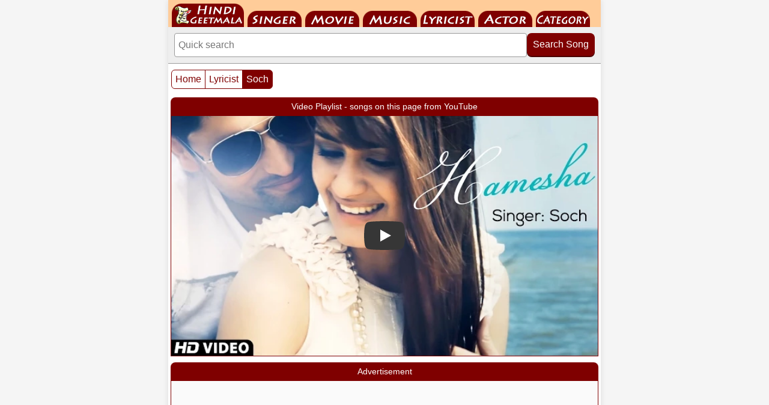

--- FILE ---
content_type: text/html; charset=UTF-8
request_url: https://m.hindigeetmala.net/lyricist/soch.php
body_size: 8150
content:
<!DOCTYPE html>
<html lang="en">
<head>
<meta http-equiv="Content-Type" content="text/html; charset=utf-8">
<meta http-equiv="X-UA-Compatible" content="IE=edge">
<meta name="viewport" content="width=device-width, initial-scale=1.0">
<link rel="preconnect" href="https://i.ytimg.com">
<link rel="preload" as="image" href="https://i.ytimg.com/vi_webp/dtm465bnFVk/sddefault.webp" fetchpriority="high">
<link rel="dns-prefetch" href="https://pagead2.googlesyndication.com">
<link rel="dns-prefetch" href="https://googleads.g.doubleclick.net">
<link rel="dns-prefetch" href="https://tpc.googlesyndication.com">
<meta name="author" content="HindiGeetMala">
<title>Soch - 2 songs written by the lyricist</title>
<link rel="canonical" href="https://www.hindigeetmala.net/lyricist/soch.php">
<link rel="alternate" media="only screen and (min-width: 720px)" href="https://www.hindigeetmala.net/lyricist/soch.php">
<link rel="manifest" href="/manifest.json">
<link rel="apple-touch-icon" href="/apple-touch-icon.png"> 
<meta name="theme-color" content="#7f0000">
<link rel="icon" type="image/png" sizes="32x32" href="/favicon-32x32.png">
<meta property="og:title" content="Soch - 2 songs written by the lyricist">
<meta property="og:type" content="website">
<meta property="og:url" content="https://m.hindigeetmala.net/lyricist/soch.php">
<meta property="og:image" content="https://www.hindigeetmala.net/images/lyricist_160x120/soch.jpg">
<meta property="og:site_name" content="HindiGeetMala">
<meta property="og:description" content="Lyrics, video and detailed information about  2 songs from Hindi films and albums, lyrics of which are written by lyricist - Soch">
<meta name="description" content="Lyrics, video and detailed information about  2 songs from Hindi films and albums, lyrics of which are written by lyricist - Soch">
<meta name="robots" content="index, follow">
<style>
body{font-family:Helvetica,Arial,sans-serif;margin:0;padding:0;background-color:#f5f5f5;color:#333;}*{box-sizing:border-box;}.clear{clear:both;}img{max-width:100%;height:auto;display:block;box-sizing:border-box;}.main-container{max-width:720px;margin:0 auto;padding:0;background-color:white;box-shadow:0 0 10px rgba(0,0,0,0.1);}.navbar{height:45px;width:100%;background-color:#ffcc99;overflow:hidden;padding:0 0 0 6px;}#nav{height:45px;margin:0;padding:0;display:flex;list-style:none;flex-wrap:wrap;}#nav li{height:45px;display:flex;align-items:flex-end;margin-right:6px;}#nav li a{display:block;text-indent:-9999em;overflow:hidden;background-image:url("/images/hgm_mobile_2025.png");background-repeat:no-repeat;}#nav-01 a{background-position:-6px -5px;width:120px;height:40px;}#nav-02 a{background-position:-134px -18px;width:90px;height:27px;}#nav-03 a{background-position:-232px -18px;width:90px;height:27px;}#nav-04 a{background-position:-330px -18px;width:90px;height:27px;}#nav-05 a{background-position:-428px -18px;width:90px;height:27px;}#nav-06 a{background-position:-526px -18px;width:90px;height:27px;}#nav-07 a{background-position:-624px -18px;width:90px;height:27px;}.search-container{padding:10px;background-color:#eeeeee;border-bottom:1px solid #999999;}.search-form{display:flex;gap:4px;align-items:flex-start;}.search-input{flex:1 1 100px;min-width:120px;padding:10px 6px;border:1px solid #999999;border-radius:4px;outline:none;font-size:16px;}.search-input:focus{border:2px solid #7f0000;box-shadow:0 0 4px rgba(127,0,0,0.3);}.search-button{padding:10px;flex:0 0 100px;background-color:#7f0000;color:white;border:none;border-radius:8px;cursor:pointer;font-size:16px;white-space:nowrap;position:relative;top:0;transition:all 0.1s ease;box-shadow:0 2px 0px #4a0000;}.search-button:hover{background-color:#9b0000;top:2px;box-shadow:0 0 0px #4a0000;}.main_box{border:2px solid #7f0000;margin:0px 4px;padding:4px;background-color:#fff;box-sizing:border-box;overflow:hidden;}.box_header{background-color:#7f0000;color:#ffffff;margin:10px 4px 0 4px;padding:4px;font-size:14px;text-align:center;white-space:nowrap;overflow:hidden;text-overflow:ellipsis;border-radius:8px 8px 0 0;height:30px;line-height:22px;box-sizing:border-box;}.box_footer{width:100%;margin:0;padding:4px;border:1px solid #cccccc;border-width:1px 0 0 0;background-color:#eeeeee;text-align:left;font-size:12px;color:#000000;float:left;}.box_footer a{color:#000000;text-decoration:none;}.box_footer a:hover{color:#7f0000;text-decoration:underline;}.gallery-box,.hgm-box,.ad-container,.hgm-lyrics-box,.hgm-text-box,.hgm-text-box-2,.advance-search-box,.song-index-box,.playlist-box{border:1px solid #7f0000;margin:0 4px;padding:0;background-color:#fff;box-sizing:border-box;overflow:hidden;}.ad-container{min-height:280px;background-color:#fafafa;text-align:center;}#aswift_1_host,#aswift_2_host,ins.adsbygoogle{min-height:280px !important;display:block !important;margin:0 auto !important;}.hgm-lyrics-box{padding:4px 0 0 0;text-align:center;}.lyrics_png{display:block;margin-top:10px;}.lyrics_png img{max-width:100%;height:auto;display:inline-block;vertical-align:middle;}.hgm-text-box-2{text-align:left;padding:4px;}.hgm-text-box{text-align:left;font-size:13px;}.yt-comment{padding:5px;word-wrap:break-word;overflow-wrap:break-word;}.fbuc{font-weight:bold;text-decoration:underline;}.fic{font-style:italic;font-size:11px;}.fb{font-weight:bold}.fi{font-style:italic}.fu{text-decoration:underline}.song-index-content .playlist-box{margin:0 0 15px 0;}.playlist-content{padding:0px;text-align:center;}.video-container{position:relative;width:100%;padding-bottom:56.25%;height:0;overflow:hidden;font-size:11px;background-color:#eee;border:0;}.video-container a{color:#000000;font-size:12px;text-decoration:underline;transition:color 0.2s;}.video-container a:hover{color:#7f0000;text-decoration:underline;}.video-container iframe{position:absolute;top:0;left:0;width:100%;height:100%;border:0;}.song-index-content{padding:4px;}.song-card{border:1px solid #ccc;border-radius:4px;margin-bottom:15px;padding:2px;box-shadow:0 1px 3px rgba(0,0,0,0.05);background-color:#eeeeee;}.song-card-heading-container{display:flex;align-items:flex-start;background-color:#f5f5f5;gap:10px;margin-bottom:2px;}.song-thumb{width:105px;height:63px;flex-shrink:0;background-color:#f5f5f5;border-radius:4px;overflow:hidden;}.song-thumb img{width:105px;height:63px;object-fit:cover;}.song-card-header{flex-grow:1;font-size:14px;background-color:#f5f5f5;font-weight:bold;color:#7f0000;line-height:1.2;min-width:0;}.song-card-header a{color:inherit;text-decoration:none;transition:color 0.2s;}.song-card-header a:hover{color:#990000;text-decoration:underline;}.song-card-details{font-size:14px;line-height:1.5;display:grid;grid-template-columns:105px 1fr;gap:0px 0px;}.song-card-label{font-weight:bold;color:#333333;background-color:#dcdcdc;padding:4px 3px;margin-left:0;box-sizing:border-box;}.song-card-value{color:#333333;background-color:#f5f5f5;padding:4px 3px 2px 3px;box-sizing:border-box;}.song-card-value a{display:inline-block;padding:0;color:inherit;text-decoration:none;transition:color 0.2s;}.song-card-value a:hover{color:#990000;text-decoration:underline;}.song-card-details .song-card-label:nth-child(4n - 3){background-color:#d3d3d3;}.song-card-details .song-card-value:nth-child(4n - 2){background-color:#eeeeee;}.advance-search-content{display:flex;flex-wrap:wrap;gap:15px;padding:15px;}.search-form-advanced{flex:1 1 300px;display:flex;flex-direction:column;align-items:center;gap:8px;padding:10px;border:1px solid #ccc;border-radius:4px;background-color:#f9f9f9;}.search-field-group input[type="text"],.search-field-group select{padding:8px;border:1px solid #ccc;border-radius:4px;font-size:14px;box-sizing:border-box;min-width:100px;color:#333;-webkit-appearance:none;appearance:none;min-height:34px;}.search-field-group select{background-image:url('data:image/svg+xml;utf8,<svg xmlns="http://www.w3.org/2000/svg" width="24" height="24" viewBox="0 0 24 24"><path fill="%237f0000" d="M7 10l5 5 5-5z"/></svg>');background-repeat:no-repeat;background-position:right 8px center;padding-right:30px;}.search-field-group input[type="text"]{flex-grow:1;flex-basis:65%;min-width:150px;}.search-field-group select{flex-shrink:0;flex-basis:30%;max-width:150px;background-color:white;}.search-form-advanced label{font-weight:bold;color:#7f0000;font-size:14px;margin-bottom:-4px;}.search-field-group{display:flex;flex-wrap:wrap;gap:5px;width:100%;justify-content:space-between;align-items:center;}.search-form-advanced button{padding:8px 15px;max-width:150px;background-color:#7f0000;color:white;border:none;border-radius:4px;cursor:pointer;font-size:14px;font-weight:bold;transition:background-color 0.2s;}.search-form-advanced button:hover{background-color:#990000;}.pagination1{margin:10px 5px 0 5px;float:left;}.pagination2{margin:10px 5px 0 5px;float:right;}.pagination{display:inline-block;padding-left:0;margin:0;border-radius:4px;}.pagination>li{display:inline;}.pagination>li>a,.pagination>li>span{position:relative;float:left;padding:6px 6px;font-size:16px;margin-left:-1px;height:32px;min-width:32px;color:#7f0000;text-decoration:none;text-align:center;background-color:#fff;border:1px solid #7f0000;}.pagination>li:first-child>a,.pagination>li:first-child>span{margin-left:0;border-top-left-radius:6px;border-bottom-left-radius:6px;}.pagination>li:last-child>a,.pagination>li:last-child>span{border-top-right-radius:6px;border-bottom-right-radius:6px;}.pagination>li>a:hover,.pagination>li>span:hover,.pagination>li>a:focus,.pagination>li>span:focus{z-index:2;color:#23527c;background-color:#eee;}.pagination>.active>a,.pagination>.active>span,.pagination>.active>a:hover,.pagination>.active>span:hover,.pagination>.active>a:focus,.pagination>.active>span:focus{z-index:3;color:#fff;cursor:default;background-color:#7f0000;}.pagination>.disabled>span,.pagination>.disabled>span:hover,.pagination>.disabled>span:focus,.pagination>.disabled>a,.pagination>.disabled>a:hover,.pagination>.disabled>a:focus{color:#777;cursor:not-allowed;background-color:#fff;}.hgm-links-grid{display:flex;flex-wrap:wrap;justify-content:center;padding:10px 5px;gap:5px;box-sizing:border-box;}.hgm-link{height:34px;min-width:34px;flex-shrink:0;padding:5px;display:flex;align-items:center;justify-content:center;text-decoration:none;color:#333;background-color:#f0f0f0;border:1px solid #ccc;border-radius:4px;font-size:14px;font-weight:bold;transition:background-color 0.2s,color 0.2s;}.hgm-link:hover,.hgm-link:focus,.year-link:hover,.year-link:focus{background-color:#7f0000;color:white;border-color:#7f0000;}.thumb-grid{display:grid;padding:6px;gap:6px;grid-template-columns:repeat(2,1fr);text-align:center;}.thumb-item{display:flex;flex-direction:column;border:1px solid #7f0000;padding:4px;border-radius:8px;background-color:#fff;align-items:center;min-width:0;}.thumb-image{width:100%;max-width:160px;position:relative;overflow:hidden;border-radius:8px 8px 0 0;margin:0;}.thumb-image-content{position:absolute;top:0;left:0;width:100%;height:100%;display:flex;align-items:center;justify-content:center;font-size:14px;color:#666;text-align:center;}.thumb-caption{width:100%;box-sizing:border-box;font-size:14px;color:#000;padding:6px 0 2px 0;line-height:14px;display:block;height:22px;white-space:nowrap;overflow:hidden;text-overflow:ellipsis;}.thumb-item a{text-decoration:none;color:#000000;}.thumb-item a:hover{text-decoration:underline;color:#7f0000;}.starr{background:url("/images/hgm_icons.png") -96px -16px;float:left;width:16px;height:16px;margin:2px;padding:0;}.yt1{background:url("/images/hgm_icons.png") -64px 0;float:left;width:16px;height:16px;margin:2px;padding:0;}.yt2{background:url("/images/hgm_icons.png") -80px 0;float:left;width:16px;height:16px;margin:2px;padding:0;}.yes{background:url("/images/hgm_icons.png") -80px -16px;float:left;width:16px;height:16px;margin:2px;padding:0;}.no{background:url("/images/hgm_icons.png") -64px -16px;float:left;width:16px;height:16px;margin:2px;padding:0;}.hindi{background:url("/images/hgm_icons.png") -96px 0px;float:left;width:16px;height:16px;margin:2px;padding:0;}.starrate{font-weight:normal;font-size:12px;color:#303030;text-decoration:none;height:16px;display:block;margin-top:4px;}.content{padding:0;line-height:1.6;}h1{color:#7f0000;margin-top:0;padding-left:20px;}.content>p{padding-left:20px;}lite-youtube{background-color:#000;position:relative;display:block;background-position:center center;background-size:cover;cursor:pointer;max-width:720px;}lite-youtube::before{content:attr(data-title);display:block;position:absolute;top:0;background-image:linear-gradient(180deg,rgb(0 0 0 / 67%) 0%,rgb(0 0 0 / 54%) 14%,rgb(0 0 0 / 15%) 54%,rgb(0 0 0 / 5%) 72%,rgb(0 0 0 / 0%) 94%);height:99px;width:100%;font-family:"YouTube Noto",Roboto,Arial,Helvetica,sans-serif;color:hsl(0deg 0% 93.33%);text-shadow:0 0 2px rgba(0,0,0,.5);font-size:18px;padding:25px 20px;overflow:hidden;white-space:nowrap;text-overflow:ellipsis;box-sizing:border-box;}lite-youtube:hover::before{color:white;}lite-youtube::after{content:"";display:block;padding-bottom:calc(100% / (16 / 9));}lite-youtube > iframe{width:100%;height:100%;position:absolute;top:0;left:0;border:0;}lite-youtube > .lty-playbtn{display:block;width:100%;height:100%;background:no-repeat center/68px 48px;background-image:url('data:image/svg+xml;utf8,<svg xmlns="http://www.w3.org/2000/svg" viewBox="0 0 68 48"><path d="M66.52 7.74c-.78-2.93-2.49-5.41-5.42-6.19C55.79.13 34 0 34 0S12.21.13 6.9 1.55c-2.93.78-4.63 3.26-5.42 6.19C.06 13.05 0 24 0 24s.06 10.95 1.48 16.26c.78 2.93 2.49 5.41 5.42 6.19C12.21 47.87 34 48 34 48s21.79-.13 27.1-1.55c2.93-.78 4.64-3.26 5.42-6.19C67.94 34.95 68 24 68 24s-.06-10.95-1.48-16.26z" fill="red"/><path d="M45 24 27 14v20" fill="white"/></svg>');position:absolute;cursor:pointer;z-index:1;filter:grayscale(100%);transition:filter .1s cubic-bezier(0,0,0.2,1);border:0;}lite-youtube:hover > .lty-playbtn,lite-youtube .lty-playbtn:focus{filter:none;}lite-youtube.lyt-activated{cursor:unset;}lite-youtube.lyt-activated::before,lite-youtube.lyt-activated > .lty-playbtn{opacity:0;pointer-events:none;}.lyt-visually-hidden{clip:rect(0 0 0 0);clip-path:inset(50%);height:1px;overflow:hidden;position:absolute;white-space:nowrap;width:1px;}lite-youtube img.poster{width:100%;height:100%;object-fit:cover;position:absolute;top:0;left:0;z-index:0;}@media (max-width:400px){.search-field-group input[type="text"],.search-field-group select{flex-basis:100%;max-width:100%;margin:0;}}@media (min-width:440px){.thumb-grid{grid-template-columns:repeat(3,1fr);}}@media (min-width:600px){.thumb-grid{grid-template-columns:repeat(4,1fr);}}</style>
</head>
<body>
<div class="main-container">
<div class="navbar">
    <ul id="nav">
        <li id="nav-01"><a href="https://m.hindigeetmala.net">HindiGeetMala</a></li>
        <li id="nav-02"><a href="https://m.hindigeetmala.net/singer/">Singer</a></li>
        <li id="nav-03"><a href="https://m.hindigeetmala.net/movie/">Movie</a></li>
        <li id="nav-04"><a href="https://m.hindigeetmala.net/music_director/">Music Director</a></li>
        <li id="nav-05"><a href="https://m.hindigeetmala.net/lyricist/">Lyricist</a></li>
        <li id="nav-06"><a href="https://m.hindigeetmala.net/actor/">Actor</a></li>
        <li id="nav-07"><a href="https://m.hindigeetmala.net/category/">Category</a></li>
    </ul>
</div>
<div class="search-container">
    <form class="search-form" action="/search.php" method="get">
    <input 
        type="search" 
        class="search-input" 
        name="value" 
        placeholder="Quick search "
        aria-label="Search"
    >
    <button type="submit" class="search-button">Search Song</button>
    </form>
</div>
<div class="pagination1">
	<ul class="pagination">
    <li><a href="https://m.hindigeetmala.net">Home</a></li>
<li><a href="/lyricist/">Lyricist</a></li><li class="active"><a href="/lyricist/soch.php">Soch</a></li>    
</ul>
</div>
<div class="clear"></div>
<main class="content">
    




<div class="box_header">Video Playlist - songs on this page from YouTube</div>

<div class="playlist-box">
    <div class="playlist-content">
    <div class="video-container">
    <lite-youtube videoid="dtm465bnFVk" 
            style="background-image: url('[data-uri]');" 
            params="playlist=dtm465bnFVk,JAStmezpRck" 
            data-title="Play Video Playlist of 2 songs">
            <img src="https://i.ytimg.com/vi_webp/dtm465bnFVk/sddefault.webp" class="poster" 
                 alt="Hamesha Video Thumbnail"
                 fetchpriority="high" 
                 loading="eager" 
                 width="640" height="480">
            </lite-youtube>    </div>
    </div>
</div>
<div class="box_header">Advertisement</div>
<div class="ad-container">
<ins class="adsbygoogle"
     style="display:inline-block;width:336px;height:280px"
     data-ad-client="ca-pub-7251646910471515"
     data-ad-slot="7576467807"></ins>
<script>
     (adsbygoogle = window.adsbygoogle || []).push({});
</script>
</div>
<div class="box_header">Soch - 2 songs written by the lyricist</div>
<section class="song-index-box">
    <div class="song-index-content">
<div class="song-card">
<div class="song-card-heading-container">
<div class="song-thumb"><a href="/song/hamesha.htm"><img src="https://www.hindigeetmala.net/images/105x63/hamesha.jpg" width="105" height="63" alt="screen shot of song - Hamesha"></a></div>
<div class="song-card-header"><a href="/song/hamesha.htm">Hamesha</a><br><div class="yt1"></div><div class="yes"></div><div class="hindi"></div><div class="starr"></div><span class="starrate">4.00 - 2 votes</span></div></div>
<div class="song-card-details">
<span class="song-card-label">Singer</span><span class="song-card-value"><a href="/singer/adnan_dhool.php">Adnan Dhool</a></span>
<span class="song-card-label">Music by</span><span class="song-card-value"><a href="/music_director/soch.php">Soch</a></span>
<span class="song-card-label">Lyricist</span><span class="song-card-value"><a href="/lyricist/soch.php">Soch</a></span>
<span class="song-card-label">Movie</span><span class="song-card-value"><a href="/movie/hamesha.htm">Hamesha (2014)</a></span>
</div></div>
<div class="song-card">
<div class="song-card-heading-container">
<div class="song-thumb"><a href="/song/arz_adnan_dhool.htm"><img src="https://www.hindigeetmala.net/images/105x63/arz_adnan_dhool.jpg" width="105" height="63" alt="screen shot of song - Arz (Adnan Dhool)"></a></div>
<div class="song-card-header"><a href="/song/arz_adnan_dhool.htm">Arz (Adnan Dhool)</a><br><div class="yt1"></div><div class="yes"></div><div class="hindi"></div><div class="starr"></div><span class="starrate">3.00 - 1 votes</span></div></div>
<div class="song-card-details">
<span class="song-card-label">Singer</span><span class="song-card-value"><a href="/singer/adnan_dhool.php">Adnan Dhool</a></span>
<span class="song-card-label">Music by</span><span class="song-card-value"><a href="/music_director/soch.php">Soch</a></span>
<span class="song-card-label">Lyricist</span><span class="song-card-value"><a href="/lyricist/soch.php">Soch</a></span>
<span class="song-card-label">Actor</span><span class="song-card-value"><a href="/actor/adnan_dhool.php">Adnan Dhool</a></span>
<span class="song-card-label">Movie</span><span class="song-card-value"><a href="/movie/arz.htm">Arz (2014)</a></span>
</div></div>
</div>

<div class="box_footer">
        <a href="/faq.php"><div class="yt1"></div><div class="yt2"></div><div class="yes"></div><div class="no"></div><div class="hindi"></div><div class="starr"></div> 
        Click to see details of Legend / symbol used on this website</a>
</div>        
</section>
<div class="box_header">Soch - 2 songs written by the lyricist</div>
<div class="main_box">
        <img width="160" height="120" style="float: left; margin: 0 6px 6px 0; max-width : 50%;" src ="https://www.hindigeetmala.net/images/lyricist_160x120/soch.jpg" alt="">
    <span>Lyrics, video and detailed information about  2 songs from Hindi films and albums, lyrics of which are written by lyricist - Soch</span>
</div>
<div class="box_header">Advertisement</div>
<div class="ad-container">
<ins class="adsbygoogle"
     style="display:inline-block;width:336px;height:280px"
     data-ad-client="ca-pub-7251646910471515"
     data-ad-slot="7576467807"></ins>
<script>
     (adsbygoogle = window.adsbygoogle || []).push({});
</script>
</div>
<div class="box_header">Browse Movies by Alphabet / Decades / Years</div>
<div class="hgm-box">
<div class="hgm-links-grid">
    <a href="/movie/0-9.php" class="hgm-link">0-9</a>
    <a href="/movie/a.php" class="hgm-link">A</a>
    <a href="/movie/b.php" class="hgm-link">B</a>
    <a href="/movie/c.php" class="hgm-link">C</a>
    <a href="/movie/d.php" class="hgm-link">D</a>
    <a href="/movie/e.php" class="hgm-link">E</a>
    <a href="/movie/f.php" class="hgm-link">F</a>
    <a href="/movie/g.php" class="hgm-link">G</a>
    <a href="/movie/h.php" class="hgm-link">H</a>
    <a href="/movie/i.php" class="hgm-link">I</a>
    <a href="/movie/j.php" class="hgm-link">J</a>
    <a href="/movie/k.php" class="hgm-link">K</a>
    <a href="/movie/l.php" class="hgm-link">L</a>
    <a href="/movie/m.php" class="hgm-link">M</a>
    <a href="/movie/n.php" class="hgm-link">N</a>
    <a href="/movie/o.php" class="hgm-link">O</a>
    <a href="/movie/p.php" class="hgm-link">P</a>
    <a href="/movie/q.php" class="hgm-link">Q</a>
    <a href="/movie/r.php" class="hgm-link">R</a>
    <a href="/movie/s.php" class="hgm-link">S</a>
    <a href="/movie/t.php" class="hgm-link">T</a>
    <a href="/movie/u.php" class="hgm-link">U</a>
    <a href="/movie/v.php" class="hgm-link">V</a>
    <a href="/movie/w.php" class="hgm-link">W</a>
    <a href="/movie/x.php" class="hgm-link">X</a>
    <a href="/movie/y.php" class="hgm-link">Y</a>
    <a href="/movie/z.php" class="hgm-link">Z</a>
</div></div>
<div class="hgm-box">
<div class="hgm-links-grid">
    <a href="/movie/1940s.php" class="hgm-link">1940s</a>
    <a href="/movie/1950s.php" class="hgm-link">1950s</a>
    <a href="/movie/1960s.php" class="hgm-link">1960s</a>
    <a href="/movie/1970s.php" class="hgm-link">1970s</a>
    <a href="/movie/1980s.php" class="hgm-link">1980s</a>
    <a href="/movie/1990s.php" class="hgm-link">1990s</a>
    <a href="/movie/2000s.php" class="hgm-link">2000s</a>
    <a href="/movie/2010s.php" class="hgm-link">2010s</a>
    <a href="/movie/2020s.php" class="hgm-link">2020s</a>
    <a href="/movie/1959.php" class="hgm-link">1959</a>
    <a href="/movie/1960.php" class="hgm-link">1960</a>
    <a href="/movie/1961.php" class="hgm-link">1961</a>
    <a href="/movie/1962.php" class="hgm-link">1962</a>
    <a href="/movie/1963.php" class="hgm-link">1963</a>
    <a href="/movie/1964.php" class="hgm-link">1964</a>
    <a href="/movie_showcase.php" class="hgm-link">More Such Links</a>
</div></div>
<div class="box_header">Advertisement</div>
<div class="ad-container">
<ins class="adsbygoogle"
     style="display:inline-block;width:336px;height:280px"
     data-ad-client="ca-pub-7251646910471515"
     data-ad-slot="7576467807"></ins>
<script>
     (adsbygoogle = window.adsbygoogle || []).push({});
</script>
</div>
<div class="box_header">Binaca Geetmala Annual List</div>
<div class="hgm-box">
<div class="hgm-links-grid">
    <a href="/geetmala/binaca_geetmala_topper.php" class="hgm-link">Binaca Geetmala Topper</a>
</div></div>
<div class="hgm-box">
<div class="hgm-links-grid">
    
<a href="/geetmala/binaca_geetmala_1953.php" class="hgm-link">1953</a>
<a href="/geetmala/binaca_geetmala_1954.php" class="hgm-link">1954</a>
<a href="/geetmala/binaca_geetmala_1955.php" class="hgm-link">1955</a>
<a href="/geetmala/binaca_geetmala_1956.php" class="hgm-link">1956</a>
<a href="/geetmala/binaca_geetmala_1957.php" class="hgm-link">1957</a>
<a href="/geetmala/binaca_geetmala_1958.php" class="hgm-link">1958</a>
<a href="/geetmala/binaca_geetmala_1959.php" class="hgm-link">1959</a>
<a href="/geetmala/binaca_geetmala_1960.php" class="hgm-link">1960</a>
<a href="/geetmala/binaca_geetmala_1961.php" class="hgm-link">1961</a>
<a href="/geetmala/binaca_geetmala_1962.php" class="hgm-link">1962</a>
<a href="/geetmala/binaca_geetmala_1963.php" class="hgm-link">1963</a>
<a href="/geetmala/binaca_geetmala_1964.php" class="hgm-link">1964</a>
<a href="/geetmala/binaca_geetmala_1965.php" class="hgm-link">1965</a>
<a href="/geetmala/binaca_geetmala_1966.php" class="hgm-link">1966</a>
<a href="/geetmala/binaca_geetmala_1967.php" class="hgm-link">1967</a>
<a href="/geetmala/binaca_geetmala_1968.php" class="hgm-link">1968</a>
<a href="/geetmala/binaca_geetmala_1969.php" class="hgm-link">1969</a>
<a href="/geetmala/binaca_geetmala_1970.php" class="hgm-link">1970</a>
<a href="/geetmala/binaca_geetmala_1971.php" class="hgm-link">1971</a>
<a href="/geetmala/binaca_geetmala_1972.php" class="hgm-link">1972</a>
<a href="/geetmala/binaca_geetmala_1973.php" class="hgm-link">1973</a>
<a href="/geetmala/binaca_geetmala_1974.php" class="hgm-link">1974</a>
<a href="/geetmala/binaca_geetmala_1975.php" class="hgm-link">1975</a>
<a href="/geetmala/binaca_geetmala_1976.php" class="hgm-link">1976</a>
<a href="/geetmala/binaca_geetmala_1977.php" class="hgm-link">1977</a>
<a href="/geetmala/binaca_geetmala_1978.php" class="hgm-link">1978</a>
<a href="/geetmala/binaca_geetmala_1979.php" class="hgm-link">1979</a>
<a href="/geetmala/binaca_geetmala_1980.php" class="hgm-link">1980</a>
<a href="/geetmala/binaca_geetmala_1981.php" class="hgm-link">1981</a>
<a href="/geetmala/binaca_geetmala_1982.php" class="hgm-link">1982</a>
<a href="/geetmala/binaca_geetmala_1983.php" class="hgm-link">1983</a>
     
</div></div>
<div class="box_header">Browse by Singer Name ((Alphabetically)</div>
<div class="hgm-box">
<div class="hgm-links-grid">
    <a href="/singer/" class="hgm-link">All</a>
    <a href="/singer/a.php" class="hgm-link">A</a>
    <a href="/singer/b.php" class="hgm-link">B</a>
    <a href="/singer/c.php" class="hgm-link">C</a>
    <a href="/singer/d.php" class="hgm-link">D</a>
    <a href="/singer/e.php" class="hgm-link">E</a>
    <a href="/singer/f.php" class="hgm-link">F</a>
    <a href="/singer/g.php" class="hgm-link">G</a>
    <a href="/singer/h.php" class="hgm-link">H</a>
    <a href="/singer/i.php" class="hgm-link">I</a>
    <a href="/singer/j.php" class="hgm-link">J</a>
    <a href="/singer/k.php" class="hgm-link">K</a>
    <a href="/singer/l.php" class="hgm-link">L</a>
    <a href="/singer/m.php" class="hgm-link">M</a>
    <a href="/singer/n.php" class="hgm-link">N</a>
    <a href="/singer/o.php" class="hgm-link">O</a>
    <a href="/singer/p.php" class="hgm-link">P</a>
    <a href="/singer/q.php" class="hgm-link">Q</a>
    <a href="/singer/r.php" class="hgm-link">R</a>
    <a href="/singer/s.php" class="hgm-link">S</a>
    <a href="/singer/t.php" class="hgm-link">T</a>
    <a href="/singer/u.php" class="hgm-link">U</a>
    <a href="/singer/v.php" class="hgm-link">V</a>
    <a href="/singer/w.php" class="hgm-link">W</a>
    <a href="/singer/x.php" class="hgm-link">X</a>
    <a href="/singer/y.php" class="hgm-link">Y</a>
    <a href="/singer/z.php" class="hgm-link">Z</a>
</div></div>
<div class="box_header">HindiGeetMala Search Panel - Songs & Films</div>
<section class="advance-search-box">
<div class="advance-search-content">
    <form class="search-form-advanced" action="/search.php" method="get">
        <label for="song-term">Enter Search Text for Song</label>
        <div class="search-field-group">
            <input type="text" id="song-term"  name='value' placeholder="Enter search text here and click Search Song" required>
            <select name="type" aria-label="Select Search Criteria">
            <option selected="selected" value=8>Song Heading</option>
            <option value=1>Singer</option>
            <option value=2>Music Director</option>
            <option value=3>Film</option>
            <option value=4>Star</option>
            <option value=5>Category</option>
            <option value=6>Lyricist</option>
    		<option value=7>Film Year</option>
            </select>
        </div>
        <button type="submit">Search Song</button>
    </form>
    <form class="search-form-advanced" action="/movie/search_movie.php" method="get">
        <label for="film-term">Enter Search Text for films</label>
        <div class="search-field-group">
            <input type="text" id="film-term" name="value" placeholder="Enter keyword..." required>
            <select name="type" aria-label="Select Search Criteria">
            <option selected="selected" value=1>Film Name</option>
            <option value=2>Music Director</option>
            <option value=3>Singer</option>
            <option value=4>Actor</option>
            <option value=5>Lyricist</option>
            <option value=6>Film Director</option>
            <option value=7>Film Producer</option>
            <option value=8>Film Year</option>
            </select>
        </div>
        <button type="submit">Search Film</button>
    </form>
</div>
</section>
<script type="application/ld+json">{"@context":"https://schema.org","@type":"BreadcrumbList","itemListElement":[{"@type":"ListItem","position":1,"name":"Home","item":"https://m.hindigeetmala.net/"},{"@type":"ListItem","position":2,"name":"Lyricists","item":"https://m.hindigeetmala.net/lyricist/"},{"@type":"ListItem","position":3,"name":"Soch - 2 songs written by the lyricist","item":"https://m.hindigeetmala.net/lyricist/soch.php"}]}</script>
<script type="application/ld+json">{"@context":"https://schema.org","@type":"MusicPlaylist","name":"Soch - 2 songs written by the lyricist","numTracks":2,"track":[{"@type":"MusicRecording","name":"Hamesha","url":"https://m.hindigeetmala.net/song/hamesha.htm","inAlbum":{"@type":"MusicAlbum","name":"Hamesha","url":"https://m.hindigeetmala.net/movie/hamesha.htm","copyrightYear":"2014","sameAs":[]},"byArtist":[{"@type":"Person","name":"Adnan Dhool","url":"https://m.hindigeetmala.net/singer/adnan_dhool.php","sameAs":[]},{"@type":"MusicGroup","name":"Soch","url":"https://m.hindigeetmala.net/music_director/soch.php","sameAs":[]}],"aggregateRating":{"@type":"AggregateRating","ratingValue":"4.00","ratingCount":"2","bestRating":"5","worstRating":"1"},"subjectOf":{"@type":"VideoObject","name":"Hamesha Video Song","thumbnailUrl":["https://img.youtube.com/vi/dtm465bnFVk/maxresdefault.jpg","https://img.youtube.com/vi/dtm465bnFVk/hqdefault.jpg"],"uploadDate":"2014-08-19T12:46:19+05:30","embedUrl":"https://www.youtube.com/embed/dtm465bnFVk","publisher":{"@type":"Organization","name":"Unisys Music"},"actor":[]}},{"@type":"MusicRecording","name":"Arz (Adnan Dhool)","url":"https://m.hindigeetmala.net/song/arz_adnan_dhool.htm","inAlbum":{"@type":"MusicAlbum","name":"Arz","url":"https://m.hindigeetmala.net/movie/arz.htm","copyrightYear":"2014","sameAs":[]},"byArtist":[{"@type":"Person","name":"Adnan Dhool","url":"https://m.hindigeetmala.net/singer/adnan_dhool.php","sameAs":[]},{"@type":"MusicGroup","name":"Soch","url":"https://m.hindigeetmala.net/music_director/soch.php","sameAs":[]}],"author":[{"@type":"Person","name":"Satwika Jha","url":"https://m.hindigeetmala.net/lyricist/satwika_jha.php","sameAs":[]},{"@type":"Person","name":"Badshah","url":"https://m.hindigeetmala.net/lyricist/badshah.php","sameAs":[]},{"@type":"Person","name":"Neelesh Misra","url":"https://m.hindigeetmala.net/lyricist/neelesh_misra.php","sameAs":["https://en.wikipedia.org/wiki/Neelesh_Misra","https://www.imdb.com/find"]},{"@type":"Person","name":"Mellow D","url":"https://m.hindigeetmala.net/lyricist/mellow_d.php","sameAs":[]},{"@type":"Person","name":"Soch","url":"https://m.hindigeetmala.net/lyricist/soch.php","sameAs":[]},{"@type":"Person","name":"Soch","url":"https://m.hindigeetmala.net/lyricist/soch.php","sameAs":[]}],"contributor":[{"@type":"Person","name":"Adnan Dhool","url":"https://m.hindigeetmala.net/actor/adnan_dhool.php","sameAs":["https://www.imdb.com/name/nm7492173/?ref_=fn_nm_nm_1"]}],"aggregateRating":{"@type":"AggregateRating","ratingValue":"3.00","ratingCount":"1","bestRating":"5","worstRating":"1"},"subjectOf":{"@type":"VideoObject","name":"Arz (Adnan Dhool) Video Song","thumbnailUrl":["https://img.youtube.com/vi/JAStmezpRck/maxresdefault.jpg","https://img.youtube.com/vi/JAStmezpRck/hqdefault.jpg"],"uploadDate":"2015-01-21T06:43:24+05:30","embedUrl":"https://www.youtube.com/embed/JAStmezpRck","publisher":{"@type":"Organization","name":"Unisys Music"},"actor":[{"@type":"Person","name":"Adnan Dhool","url":"https://m.hindigeetmala.net/actor/adnan_dhool.php","sameAs":["https://www.imdb.com/name/nm7492173/?ref_=fn_nm_nm_1"]}]}}]}</script>
</main>
<footer>
<div class="box_header">Footer Navigation, Information & Legal</div>
        <div class="hgm-box">
        <div class="hgm-links-grid">
            <a href="https://m.hindigeetmala.net" class="hgm-link">Home</a>
            <a href="/singer/" class="hgm-link">Singer</a>
            <a href="/movie/" class="hgm-link">Movie</a>
            <a href="/music_director/" class="hgm-link">Music Director</a>
            <a href="/lyricist/" class="hgm-link">Lyricist</a>
            <a href="/actor/" class="hgm-link">Actor</a>
            <a href="/category/" class="hgm-link">Category</a>
            <a href="/geetmala/" class="hgm-link">Geetmala</a>
        </div></div>            
        <div class="hgm-box">
        <div class="hgm-links-grid">
            <a href="/faq.php" class="hgm-link">FAQ</a>
            <a href="/privacy_policy.php" class="hgm-link">Privacy Policy</a>
            <a href="/disclaimer.php" class="hgm-link">Disclaimer</a>
            <a href="#top" class="hgm-link">Back to Top</a>
        </div></div>            
        <div class="hgm-box">
        <div class="hgm-links-grid">
            <a rel="canonical" href="https://www.hindigeetmala.net/lyricist/soch.php" class="search-button">Desktop Version of this page</a>
        </div></div>
</footer>
</div>
<script data-ad-client="ca-pub-7251646910471515" async src="https://pagead2.googlesyndication.com/pagead/js/adsbygoogle.js"></script>
<script>
class LiteYTEmbed extends HTMLElement{connectedCallback(){this.videoId=this.getAttribute("videoid");let t=this.querySelector(".lty-playbtn");if(this.playLabel=t&&t.textContent.trim()||this.getAttribute("playlabel")||"Play",t||(t=document.createElement("button"),t.type="button",t.classList.add("lty-playbtn"),this.append(t)),!t.textContent){const e=document.createElement("span");e.className="lyt-visually-hidden",e.textContent=this.playLabel,t.append(e)}this.addEventListener("pointerover",LiteYTEmbed.warmConnections,{once:!0}),this.addEventListener("click",this.addIframe)}static warmConnections(){LiteYTEmbed.preconnected||(LiteYTEmbed.addPrefetch("preconnect","https://www.youtube-nocookie.com"),LiteYTEmbed.addPrefetch("preconnect","https://www.google.com"),LiteYTEmbed.preconnected=!0)}static addPrefetch(t,e){const i=document.createElement("link");i.rel=t,i.href=e,document.head.append(i)}addIframe(t){if(this.classList.contains("lyt-activated"))return;t.preventDefault(),this.classList.add("lyt-activated");const e=new URLSearchParams(this.getAttribute("params")||[]);e.append("autoplay","1"),e.append("playsinline","1");const i=document.createElement("iframe");i.width=560,i.height=315,i.title=this.playLabel,i.allow="accelerometer; autoplay; encrypted-media; gyroscope; picture-in-picture",i.allowFullscreen=!0,i.src=`https://www.youtube-nocookie.com/embed/${encodeURIComponent(this.videoId)}?${e.toString()}`,this.append(i)}}customElements.define("lite-youtube",LiteYTEmbed);
</script>
<!-- Google tag (gtag.js) -->
<script async src="https://www.googletagmanager.com/gtag/js?id=G-NLMK0Z7VGM"></script>
<script>
  window.dataLayer = window.dataLayer || [];
  function gtag(){dataLayer.push(arguments);}
  gtag('js', new Date());
  gtag('config', 'G-NLMK0Z7VGM');
</script>
</body>
</html>


--- FILE ---
content_type: text/html; charset=utf-8
request_url: https://www.google.com/recaptcha/api2/aframe
body_size: 268
content:
<!DOCTYPE HTML><html><head><meta http-equiv="content-type" content="text/html; charset=UTF-8"></head><body><script nonce="VvcRU1PwK-mf89z76bwF3Q">/** Anti-fraud and anti-abuse applications only. See google.com/recaptcha */ try{var clients={'sodar':'https://pagead2.googlesyndication.com/pagead/sodar?'};window.addEventListener("message",function(a){try{if(a.source===window.parent){var b=JSON.parse(a.data);var c=clients[b['id']];if(c){var d=document.createElement('img');d.src=c+b['params']+'&rc='+(localStorage.getItem("rc::a")?sessionStorage.getItem("rc::b"):"");window.document.body.appendChild(d);sessionStorage.setItem("rc::e",parseInt(sessionStorage.getItem("rc::e")||0)+1);localStorage.setItem("rc::h",'1769280402902');}}}catch(b){}});window.parent.postMessage("_grecaptcha_ready", "*");}catch(b){}</script></body></html>